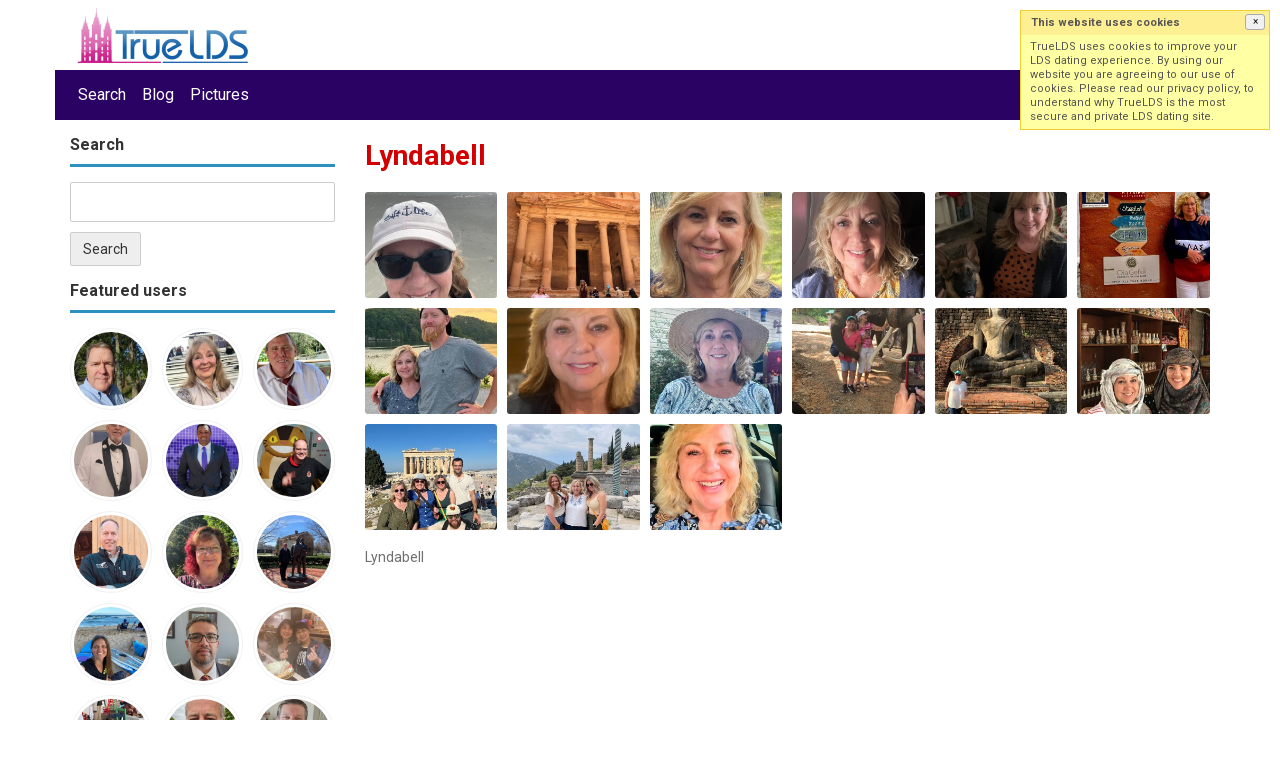

--- FILE ---
content_type: text/html; charset=utf-8
request_url: https://truelds.com/pictures/index/4575/Lyndabell
body_size: 4478
content:
<!DOCTYPE html>
<html lang="en">
<head>
<link href="https://fonts.googleapis.com/css?family=Roboto:400,700" rel="stylesheet" type="text/css" /><link href="https://truelds.com/externals/materialdesign/material-icons.css" rel="stylesheet" type="text/css" /><!-- Global site tag (gtag.js) - Google Analytics -->
<script async src="https://www.googletagmanager.com/gtag/js?id=UA-67278682-1"></script>
<script>
  window.dataLayer = window.dataLayer || [];
  function gtag(){dataLayer.push(arguments);}
  gtag('js', new Date());

  gtag('config', 'UA-67278682-1');
</script><link rel="manifest" href="/manifest.json" /><link rel="alternate" type="application/rss+xml" title="1000s local LDS singles. Browse now: No profile / login needed. Meet spiritual, fun, worthy single Latter-day Saints. Voted best LDS dating site 2025. Make friends and find that special somone. Feed" href="https://truelds.com/blog/feed" /><meta http-equiv="content-type" content="text/html; charset=utf-8" /><meta name="viewport" content="width=device-width, initial-scale=1.0" /><title>Lyndabell - View album - Lyndabell Browse Photo Albums of Mormon singles.</title><meta name="description" content="Lyndabell View Photo Albums of LDS singles." /><link href="https://truelds.com/load/css/onedate/english/1629411982" rel="stylesheet" type="text/css" /><script src="https://truelds.com/load/javascript/onedate/english/1629411982"></script><script src="https://cdn.onesignal.com/sdks/OneSignalSDK.js"></script><meta property="og:image" content="https://truelds.com/uploads/j/z/o/i/mtsyt4nzpwecj06uaaov.jpeg" /><meta property="og:type" content="article" /><meta property="og:title" content="Lyndabell" /><meta property="og:url" content="https://truelds.com/pictures/index/4575/Lyndabell" /><meta name="twitter:image" content="https://truelds.com/uploads/j/z/o/i/mtsyt4nzpwecj06uaaov.jpeg" /><meta name="twitter:card" content="summary" /><meta name="twitter:title" content="Lyndabell" /><meta name="twitter:url" content="https://truelds.com/pictures/index/4575/Lyndabell" /></head>
<body class="guest pictures index">
		<header id="header" >
		<div class="container">
			<div class="row">
				<div class="col-ms-12">
					<div class="header">
													<a class="logo" href="https://truelds.com/"><img width="185" height="70" alt="1000s local LDS singles. Browse now: No profile / login needed. Meet spiritual, fun, worthy single Latter-day Saints. Voted best LDS dating site 2025. Make friends and find that special somone." class="logo desktop hidden-ms visible-sm" src="https://truelds.com/uploads/m/f/u/6/lvyuopir8ic5ff1v5b1a.png" /></a>																			<a class="logo" href="https://truelds.com/"><img width="150" height="57" alt="1000s local LDS singles. Browse now: No profile / login needed. Meet spiritual, fun, worthy single Latter-day Saints. Voted best LDS dating site 2025. Make friends and find that special somone." class="logo mobile visible-ms hidden-sm" src="https://truelds.com/uploads/u/q/g/z/hnv6i77mc9xj45rthghj.png" /></a>												                        
											</div>
				</div>
			</div>
		</div>
	</header>
	<div id="site-nav">
		<div class="container">
			<div class="row">
				<div class="col-ms-12">
					<div class="site-nav">
						<a href="#" class="menu-button main-menu-button collapsed" data-mobilenav="main-menu"><span class="mobile-icon"></span></a>																			
						<ul id="main-menu">
																								<li><a class="users" href="https://truelds.com/users">Search</a></li>
																																<li><a class="news" href="https://truelds.com/blog">Blog</a></li>
																																<li><a class="pictures" href="https://truelds.com/pictures">Pictures</a></li>
																					</ul>
					</div>					
				
					<nav id="quick-nav" class="icons">
													<ul>
								<li class="out user_login "><a class="icon-text icon-users-login" href="https://truelds.com/users/login"><span>Log in</span></a></li>
								<li class="out user_signup "><a class="icon-text icon-users-signup" href="https://truelds.com/users/signup"><span>Sign up</span></a></li>
							</ul>
											</nav>
					
				</div>
			</div>
		</div>
	</div>
	<div id="container" class="">
		<div class="container">
			<div class="row">						
									<div id="sidebar">
						<div class="hidden-all visible-sm">
							
						</div>
						<a href="#" class="menu-button collapsed" data-mobilenav="sidebar-filters"><span class="mobile-icon dots"></span></a><div id="sidebar-filters"><div class="box"><h4><span>Search</span></h4><form method="post" id="pictures-search" action="https://truelds.com/pictures/index/4575/Lyndabell">
	<fieldset class=" pictures">

		
			
				
					<div class="control q" id="input_row_pictures_q">

						<label for="input_search_pictures_q">
							Keyword						</label>
						<div class="field">
							
		<input  class="text input-md" id="input_search_pictures_q" type="text" name="q" value="" />		
							</div>

					</div>

				
			
		
		
		<div class="control actions">
						<input  class="button submit " type="submit" name="submit" value="Search" />					</div>

	</fieldset>

<input  type="hidden" name="do_search" value="1" /></form></div></div>						<div class="hidden-all visible-sm">
																<div class="box latest-users">
			<h4><span>Featured users</span></h4>
			
	<ul class="gallery compact helper users">

		
			<li id="row-helper-user-38528">

				<figure class="user">

					

				
	<div class="image">
					<a class="image" href="https://truelds.com/profile/Fred57"><img alt="User" width="250" height="250" src="https://truelds.com/uploads/u/s/0/c/cct2u62epjz7c1gx1a67_l.jpg?s=1767916569" /></a>		
							
					</div>


					
				</figure>

			</li>

		
			<li id="row-helper-user-38481">

				<figure class="user">

					

				
	<div class="image">
					<a class="image" href="https://truelds.com/profile/Seija"><img alt="User" width="250" height="250" src="https://truelds.com/uploads/t/m/h/r/h9urqtr5t2knf6dgst86_l.jpeg?s=1767428164" /></a>		
							
					</div>


					
				</figure>

			</li>

		
			<li id="row-helper-user-38471">

				<figure class="user">

					

				
	<div class="image">
					<a class="image" href="https://truelds.com/profile/KBCole"><img alt="User" width="250" height="250" src="https://truelds.com/uploads/z/c/i/4/dng5t0i5j71vb3c0sgw8_l.jpeg?s=1767340677" /></a>		
							
					</div>


					
				</figure>

			</li>

		
			<li id="row-helper-user-38455">

				<figure class="user">

					

				
	<div class="image">
					<a class="image" href="https://truelds.com/profile/TomB"><img alt="User" width="250" height="250" src="https://truelds.com/uploads/o/m/r/k/v814s74uc2lts26zvxhh_l.jpg?s=1767369988" /></a>		
							
					</div>


					
				</figure>

			</li>

		
			<li id="row-helper-user-38450">

				<figure class="user">

					

				
	<div class="image">
					<a class="image" href="https://truelds.com/profile/Dean4Ambriz"><img alt="User" width="250" height="250" src="https://truelds.com/uploads/y/n/1/i/vpjzf0inb72pxvu97jvq_l.jpeg?s=1767041284" /></a>		
							
					</div>


					
				</figure>

			</li>

		
			<li id="row-helper-user-38444">

				<figure class="user">

					

				
	<div class="image">
					<a class="image" href="https://truelds.com/profile/pokemochu4"><img alt="User" width="250" height="250" src="https://truelds.com/uploads/2/3/l/h/opn5iem9olrvu28x9g0w_l.jpg?s=1766990241" /></a>		
							
					</div>


					
				</figure>

			</li>

		
			<li id="row-helper-user-38432">

				<figure class="user">

					

				
	<div class="image">
					<a class="image" href="https://truelds.com/profile/fbraden68"><img alt="User" width="250" height="250" src="https://truelds.com/uploads/n/i/k/7/ani206ado7efkkkrrlx0_l.jpg?s=1767146416" /></a>		
							
					</div>


					
				</figure>

			</li>

		
			<li id="row-helper-user-38430">

				<figure class="user">

					

				
	<div class="image">
					<a class="image" href="https://truelds.com/profile/Rachel"><img alt="User" width="250" height="250" src="https://truelds.com/uploads/z/1/m/3/lkxbsd37i2ugwi6g4yom_l.jpg?s=1767750199" /></a>		
							
					</div>


					
				</figure>

			</li>

		
			<li id="row-helper-user-38422">

				<figure class="user">

					

				
	<div class="image">
					<a class="image" href="https://truelds.com/profile/mwwlove"><img alt="User" width="250" height="250" src="https://truelds.com/uploads/5/t/r/2/6asd1nh6x62myvrbywk7_l.jpeg?s=1766601490" /></a>		
							
					</div>


					
				</figure>

			</li>

		
			<li id="row-helper-user-38394">

				<figure class="user">

					

				
	<div class="image">
					<a class="image" href="https://truelds.com/profile/Mickey808"><img alt="User" width="250" height="250" src="https://truelds.com/uploads/9/0/u/r/ypgxaxwrt9hub9vzxinh_l.jpeg?s=1766167477" /></a>		
							
					</div>


					
				</figure>

			</li>

		
			<li id="row-helper-user-38376">

				<figure class="user">

					

				
	<div class="image">
					<a class="image" href="https://truelds.com/profile/bikedude"><img alt="User" width="250" height="250" src="https://truelds.com/uploads/1/r/7/9/ngvfi6dlgvbo3nvq7b00_l.jpg" /></a>		
							
					</div>


					
				</figure>

			</li>

		
			<li id="row-helper-user-38371">

				<figure class="user">

					

				
	<div class="image">
					<a class="image" href="https://truelds.com/profile/spiderismyfriend"><img alt="User" width="250" height="250" src="https://truelds.com/uploads/s/s/5/n/tki8xw0s7x0vuqazljb9_l.jpg" /></a>		
							
					</div>


					
				</figure>

			</li>

		
			<li id="row-helper-user-38366">

				<figure class="user">

					

				
	<div class="image">
					<a class="image" href="https://truelds.com/profile/Brebri"><img alt="User" width="250" height="250" src="https://truelds.com/uploads/5/q/b/8/ngyfpqzglh5ohixl2a8d_l.jpeg" /></a>		
							
					</div>


					
				</figure>

			</li>

		
			<li id="row-helper-user-38330">

				<figure class="user">

					

				
	<div class="image">
					<a class="image" href="https://truelds.com/profile/GodsGuy"><img alt="User" width="250" height="250" src="https://truelds.com/uploads/8/x/3/v/k5t90k8h8o4zmal9viad_l.jpeg" /></a>		
							
					</div>


					
				</figure>

			</li>

		
			<li id="row-helper-user-38306">

				<figure class="user">

					

				
	<div class="image">
					<a class="image" href="https://truelds.com/profile/wxzane"><img alt="User" width="250" height="250" src="https://truelds.com/uploads/1/q/j/y/6jcsitzsm2ekmrounjn9_l.jpg" /></a>		
							
					</div>


					
				</figure>

			</li>

		
			<li id="row-helper-user-38249">

				<figure class="user">

					

				
	<div class="image">
					<a class="image" href="https://truelds.com/profile/mckaystrader"><img alt="User" width="250" height="250" src="https://truelds.com/uploads/e/d/r/7/ot0udot605kcyoseradg_l.png" /></a>		
							
					</div>


					
				</figure>

			</li>

		
			<li id="row-helper-user-38174">

				<figure class="user">

					

				
	<div class="image">
					<a class="image" href="https://truelds.com/profile/Loviakim"><img alt="User" width="250" height="250" src="https://truelds.com/uploads/q/v/z/h/56f654fdq91s3zxbdifn_l.jpeg" /></a>		
							
					</div>


					
				</figure>

			</li>

		
			<li id="row-helper-user-38173">

				<figure class="user">

					

				
	<div class="image">
					<a class="image" href="https://truelds.com/profile/Giocascone6"><img alt="User" width="250" height="250" src="https://truelds.com/uploads/q/u/y/t/t2pnmsocqe3gfylkxr1u_l.jpg" /></a>		
							
					</div>


					
				</figure>

			</li>

		
			<li id="row-helper-user-38163">

				<figure class="user">

					

				
	<div class="image">
					<a class="image" href="https://truelds.com/profile/Brent"><img alt="User" width="250" height="250" src="https://truelds.com/uploads/u/p/2/v/fqpmvtofdacseqfocotp_l.jpeg" /></a>		
							
					</div>


					
				</figure>

			</li>

		
			<li id="row-helper-user-38157">

				<figure class="user">

					

				
	<div class="image">
					<a class="image" href="https://truelds.com/profile/pfmasse60"><img alt="User" width="250" height="250" src="https://truelds.com/uploads/t/t/m/g/jkr0dljbrph5ngjbz8sl_l.jpeg" /></a>		
							
					</div>


					
				</figure>

			</li>

		
			<li id="row-helper-user-38129">

				<figure class="user">

					

				
	<div class="image">
					<a class="image" href="https://truelds.com/profile/Shelley"><img alt="User" width="250" height="250" src="https://truelds.com/uploads/e/7/u/s/8yr9l6h7jjvmrm9q4dih_l.jpeg" /></a>		
							
					</div>


					
				</figure>

			</li>

		
			<li id="row-helper-user-38115">

				<figure class="user">

					

				
	<div class="image">
					<a class="image" href="https://truelds.com/profile/Karen"><img alt="User" width="250" height="250" src="https://truelds.com/uploads/0/u/9/y/w1670bexwzegj2ccul2m_l.jpeg" /></a>		
							
					</div>


					
				</figure>

			</li>

		
			<li id="row-helper-user-38112">

				<figure class="user">

					

				
	<div class="image">
					<a class="image" href="https://truelds.com/profile/Matthew"><img alt="User" width="250" height="250" src="https://truelds.com/uploads/y/p/d/y/haq0gnnl04853z08b82a_l.jpeg" /></a>		
							
					</div>


					
				</figure>

			</li>

		
			<li id="row-helper-user-38055">

				<figure class="user">

					

				
	<div class="image">
					<a class="image" href="https://truelds.com/profile/maniactrucker80"><img alt="User" width="250" height="250" src="https://truelds.com/uploads/i/y/m/n/m0ny1xupsiw6lnt9pw87_l.jpg" /></a>		
							
					</div>


					
				</figure>

			</li>

		
			<li id="row-helper-user-37986">

				<figure class="user">

					

				
	<div class="image">
					<a class="image" href="https://truelds.com/profile/primitivepeace"><img alt="User" width="250" height="250" src="https://truelds.com/uploads/8/0/b/b/80gtw3qvbj55bx0a0jtb_l.jpg" /></a>		
							
					</div>


					
				</figure>

			</li>

		
			<li id="row-helper-user-37919">

				<figure class="user">

					

				
	<div class="image">
					<a class="image" href="https://truelds.com/profile/RoseAnn"><img alt="User" width="250" height="250" src="https://truelds.com/uploads/c/c/y/j/wh9iy8a8g3vqobgfvc36_l.jpeg" /></a>		
							
					</div>


					
				</figure>

			</li>

		
			<li id="row-helper-user-37839">

				<figure class="user">

					

				
	<div class="image">
					<a class="image" href="https://truelds.com/profile/RedRock"><img alt="User" width="250" height="250" src="https://truelds.com/uploads/6/6/g/7/kkhe7j20h6vj6cmwhno5_l.jpeg" /></a>		
							
					</div>


					
				</figure>

			</li>

		
			<li id="row-helper-user-37837">

				<figure class="user">

					

				
	<div class="image">
					<a class="image" href="https://truelds.com/profile/Nayssegata"><img alt="User" width="250" height="250" src="https://truelds.com/uploads/9/c/z/x/6ts173yfi6f08y6bjaof_l.jpeg" /></a>		
							
					</div>


					
				</figure>

			</li>

		
			<li id="row-helper-user-37739">

				<figure class="user">

					

				
	<div class="image">
					<a class="image" href="https://truelds.com/profile/AZDella"><img alt="User" width="250" height="250" src="https://truelds.com/uploads/w/p/3/q/j3e4daijwgf5hp5xs5oz_l.jpeg?s=1766778039" /></a>		
							
					</div>


					
				</figure>

			</li>

		
			<li id="row-helper-user-37731">

				<figure class="user">

					

				
	<div class="image">
					<a class="image" href="https://truelds.com/profile/Dlr63"><img alt="User" width="250" height="250" src="https://truelds.com/uploads/a/0/g/h/fmv5e4lb7vjyz8kamm7c_l.jpg" /></a>		
							
					</div>


					
				</figure>

			</li>

		
			<li id="row-helper-user-37727">

				<figure class="user">

					

				
	<div class="image">
					<a class="image" href="https://truelds.com/profile/Vohn"><img alt="User" width="250" height="250" src="https://truelds.com/uploads/l/6/v/2/dcisx1o2m49z095dcoaj_l.jpeg" /></a>		
							
					</div>


					
				</figure>

			</li>

		
			<li id="row-helper-user-37724">

				<figure class="user">

					

				
	<div class="image">
					<a class="image" href="https://truelds.com/profile/IzekChoate"><img alt="User" width="250" height="250" src="https://truelds.com/uploads/m/m/t/1/4ygrbaxk58m79ymj3nf6_l.jpg" /></a>		
							
					</div>


					
				</figure>

			</li>

		
			<li id="row-helper-user-37693">

				<figure class="user">

					

				
	<div class="image">
					<a class="image" href="https://truelds.com/profile/mgm1229"><img alt="User" width="250" height="250" src="https://truelds.com/uploads/t/u/d/o/a4x595x8xbw7xtm000pg_l.jpeg" /></a>		
							
					</div>


					
				</figure>

			</li>

		
			<li id="row-helper-user-37649">

				<figure class="user">

					

				
	<div class="image">
					<a class="image" href="https://truelds.com/profile/Maniacal_Engineer"><img alt="User" width="250" height="250" src="https://truelds.com/uploads/x/6/p/r/b6qrl60gu3ft7nocic8a_l.jpg" /></a>		
							
					</div>


					
				</figure>

			</li>

		
			<li id="row-helper-user-37648">

				<figure class="user">

					

				
	<div class="image">
					<a class="image" href="https://truelds.com/profile/kcol8kids"><img alt="User" width="250" height="250" src="https://truelds.com/uploads/f/k/o/u/hpshfrx8bj414obmsjj4_l.jpg" /></a>		
							
					</div>


					
				</figure>

			</li>

		
			<li id="row-helper-user-37609">

				<figure class="user">

					

				
	<div class="image">
					<a class="image" href="https://truelds.com/profile/aproudtexan"><img alt="User" width="250" height="250" src="https://truelds.com/uploads/4/9/g/l/yu3dbki7ehasccj5569j_l.png" /></a>		
							
					</div>


					
				</figure>

			</li>

		
	</ul>

		</div>
	
						</div>
					</div>					
								<div id="content">
					
	<nav id="trail">
		<ul>
			
														<li ><a href="https://truelds.com/profile/Lyndabell">Lyndabell</a></li>
				
			
															<li>&#187;</li>
										<li ><a href="https://truelds.com/pictures/user/Lyndabell">Albums</a></li>
				
					</ul>
	</nav>


	

	<div class="content-header">

					<h1>Lyndabell</h1>
				
		
	</div>



	
<div class="plugin-pictures pictures-index plugin-pictures">

	
		<ul class="gallery pictures" id="infinitescroll-pictures-container">

			
	
		<li class="infinitescroll-page-1" id="row-picture-30730">

			<figure class="picture">

				<div class="image">

	
		
			<a class="image" href="https://truelds.com/pictures/view/30730/Myrtle-Beach"><img alt="Myrtle Beach" width="250" height="200" src="https://truelds.com/uploads/j/z/o/i/mtsyt4nzpwecj06uaaov_t.jpeg" /></a>
		
	
	
	
</div>
				
			</figure>

		</li>

	
		<li class="infinitescroll-page-1" id="row-picture-30731">

			<figure class="picture">

				<div class="image">

	
		
			<a class="image" href="https://truelds.com/pictures/view/30731/Petra"><img alt="Petra" width="250" height="200" src="https://truelds.com/uploads/m/h/f/0/lzmav2n9dcxuouwksvaa_t.jpeg" /></a>
		
	
	
	
</div>
				
			</figure>

		</li>

	
		<li class="infinitescroll-page-1" id="row-picture-30732">

			<figure class="picture">

				<div class="image">

	
		
			<a class="image" href="https://truelds.com/pictures/view/30732"><img width="250" height="200" src="https://truelds.com/uploads/o/a/7/z/8uc2rnzx685mvq02o131_t.jpeg" alt="" /></a>
		
	
	
	
</div>
				
			</figure>

		</li>

	
		<li class="infinitescroll-page-1" id="row-picture-30733">

			<figure class="picture">

				<div class="image">

	
		
			<a class="image" href="https://truelds.com/pictures/view/30733"><img width="250" height="200" src="https://truelds.com/uploads/5/8/j/z/f123jdwjq8h8nqu27fc7_t.jpeg" alt="" /></a>
		
	
	
	
</div>
				
			</figure>

		</li>

	
		<li class="infinitescroll-page-1" id="row-picture-30734">

			<figure class="picture">

				<div class="image">

	
		
			<a class="image" href="https://truelds.com/pictures/view/30734/Love-dogs"><img alt="Love dogs" width="250" height="200" src="https://truelds.com/uploads/q/t/m/u/zkayqhb5v0hq40bs207u_t.jpeg" /></a>
		
	
	
	
</div>
				
			</figure>

		</li>

	
		<li class="infinitescroll-page-1" id="row-picture-30736">

			<figure class="picture">

				<div class="image">

	
		
			<a class="image" href="https://truelds.com/pictures/view/30736/With-my-son-in-Santorini"><img alt="With my son in Santorini" width="250" height="200" src="https://truelds.com/uploads/8/i/b/8/2b3vwtp1td3yrm3aslhg_t.jpeg" /></a>
		
	
	
	
</div>
				
			</figure>

		</li>

	
		<li class="infinitescroll-page-1" id="row-picture-30737">

			<figure class="picture">

				<div class="image">

	
		
			<a class="image" href="https://truelds.com/pictures/view/30737/My-Viking-son"><img alt="My Viking son" width="250" height="200" src="https://truelds.com/uploads/u/j/7/c/aqwg8zkrf9p0bwvhebxj_t.jpeg" /></a>
		
	
	
	
</div>
				
			</figure>

		</li>

	
		<li class="infinitescroll-page-1" id="row-picture-30738">

			<figure class="picture">

				<div class="image">

	
		
			<a class="image" href="https://truelds.com/pictures/view/30738"><img width="250" height="200" src="https://truelds.com/uploads/s/2/j/e/zo5pwc582z8yx2iazh6d_t.jpeg" alt="" /></a>
		
	
	
	
</div>
				
			</figure>

		</li>

	
		<li class="infinitescroll-page-1" id="row-picture-30739">

			<figure class="picture">

				<div class="image">

	
		
			<a class="image" href="https://truelds.com/pictures/view/30739"><img width="250" height="200" src="https://truelds.com/uploads/l/h/a/d/xvff890jwfte0vk9vpdh_t.jpeg" alt="" /></a>
		
	
	
	
</div>
				
			</figure>

		</li>

	
		<li class="infinitescroll-page-1" id="row-picture-30741">

			<figure class="picture">

				<div class="image">

	
		
			<a class="image" href="https://truelds.com/pictures/view/30741/Chiang-Mai"><img alt="Chiang Mai" width="250" height="200" src="https://truelds.com/uploads/9/x/1/3/0mjxw0eejdvko7yg2foy_t.jpeg" /></a>
		
	
	
	
</div>
				
			</figure>

		</li>

	
		<li class="infinitescroll-page-1" id="row-picture-30742">

			<figure class="picture">

				<div class="image">

	
		
			<a class="image" href="https://truelds.com/pictures/view/30742/Thailand"><img alt="Thailand" width="250" height="200" src="https://truelds.com/uploads/y/6/q/z/pvp0vl5j4zy4sh865r7h_t.jpeg" /></a>
		
	
	
	
</div>
				
			</figure>

		</li>

	
		<li class="infinitescroll-page-1" id="row-picture-30743">

			<figure class="picture">

				<div class="image">

	
		
			<a class="image" href="https://truelds.com/pictures/view/30743/Jordan-with-my-daughter"><img alt="Jordan with my daughter" width="250" height="200" src="https://truelds.com/uploads/3/d/u/p/8vt5jl2j6c6oq0xdgnj2_t.jpeg" /></a>
		
	
	
	
</div>
				
			</figure>

		</li>

	
		<li class="infinitescroll-page-1" id="row-picture-30744">

			<figure class="picture">

				<div class="image">

	
		
			<a class="image" href="https://truelds.com/pictures/view/30744/Athens"><img alt="Athens" width="250" height="200" src="https://truelds.com/uploads/m/q/8/1/ftkbivv2h0tjuny6hu9e_t.jpeg" /></a>
		
	
	
	
</div>
				
			</figure>

		</li>

	
		<li class="infinitescroll-page-1" id="row-picture-30745">

			<figure class="picture">

				<div class="image">

	
		
			<a class="image" href="https://truelds.com/pictures/view/30745/Delphi"><img alt="Delphi" width="250" height="200" src="https://truelds.com/uploads/p/n/u/8/7gtw05quqag0r8whsp21_t.jpeg" /></a>
		
	
	
	
</div>
				
			</figure>

		</li>

	
		<li class="infinitescroll-page-1" id="row-picture-30747">

			<figure class="picture">

				<div class="image">

	
		
			<a class="image" href="https://truelds.com/pictures/view/30747"><img width="250" height="200" src="https://truelds.com/uploads/z/h/e/d/7ji92zqz1coqg852qju9_t.jpeg" alt="" /></a>
		
	
	
	
</div>
				
			</figure>

		</li>

	


	

		</ul>

		
			
			
			
			<ul class="article-info">
				<li class="date">
					Oct 27, 2023				</li>
				<li class="author">
					<a class="username t_1 g_6" href="https://truelds.com/profile/Lyndabell">Lyndabell</a>				</li>
																			</ul>

		
		
	
</div>

										</div>
			</div>
		</div>
	</div>
	<footer id="footer">
		<div class="container">
			<div class="row">
				<div class="col-ms-12">
					<div class="footer">
						<div class="navigation">
															<ul>
																														<li><a href="https://truelds.com/site/LocalLDSsingles">Local</a></li>
																																								<li><a href="http://truelds.com/site/faq">Faq</a></li>
																																								<li><a class="contact" href="https://truelds.com/contact">Contact us</a></li>
																																								<li><a href="https://truelds.com/legal/privacy">Privacy</a></li>
																																								<li><a class="blog" href="https://truelds.com/news">LDS Dating Blog</a></li>
																																								<li><a href="https://truelds.com/site/tos">TOS</a></li>
																																								<li><a href="https://truelds.com/site/Utah_Singels">Utah Singles</a></li>
																																								<li><a href="https://truelds.com/site/Slc_dating">SLC Singles</a></li>
																																								<li><a href="https://truelds.com/users/login">LDS Login</a></li>
																											</ul>
													</div>
						<div class="social-bookmarks">
							<ul>
																																																																															</ul>
						</div>
					</div>
											<div class="credits">
															<div class="legal">
									<ul>
																																														<li><a class="privacy" href="https://truelds.com/legal/privacy">Privacy policy</a></li>
																																																																<li>© 2025 Truelds.com LDS dating site for single Latter-day Saints. Meet local <a href="https://truelds.com/sitemap.xml">LDS singles</a>.</li>
																			</ul>
								</div>
																				</div>
									</div>
			</div>
		</div>
	</footer>
	<script>$(function(){showCookiesBox();
var OneSignal = window.OneSignal || [];
OneSignal.push(function(){
OneSignal.init({
	appId: '1af1105e-5ca4-428b-aa8c-929532b17741'
});
});});</script></body>
</html>
